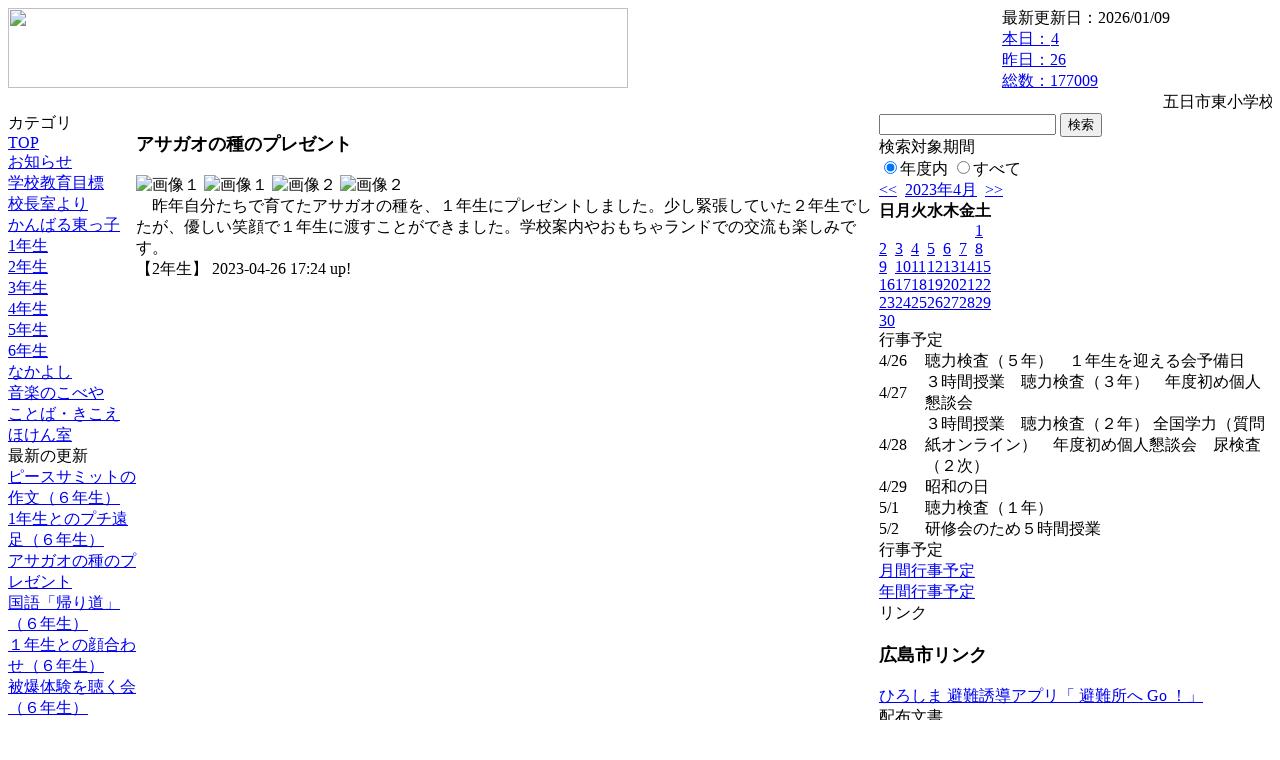

--- FILE ---
content_type: text/html; charset=EUC-JP
request_url: https://cms.edu.city.hiroshima.jp/weblog/index.php?id=e1018&type=2&date=20230426&category_id=3327
body_size: 21389
content:
<!DOCTYPE html PUBLIC "-//W3C//DTD XHTML 1.0 Transitional//EN" "http://www.w3.org/TR/xhtml1/DTD/xhtml1-transitional.dtd">
<html xmlns="http://www.w3.org/1999/xhtml" xml:lang="ja" lang="ja">

<head>
<meta http-equiv="Content-Type" content="text/html; charset=EUC-JP" />
<meta http-equiv="Content-Style-Type" content="text/css" />
<meta http-equiv="Content-Script-Type" content="text/javascript" />
<link rel="stylesheet" href="/weblog/css/type_048/import.css" type="text/css" />
<title>広島市立五日市東小学校</title>
<style type="text/css">
#block_title {
    background-image: url("/weblog/data/e1018/title.gif");
    background-repeat: no-repeat;
}
</style>
<link rel="alternate" type="application/rss+xml" title="RSS" href="https://cms.edu.city.hiroshima.jp/weblog/rss2.php?id=e1018" />
<script type="text/javascript">
//<![CDATA[
var ENV={school_id:'e1018'};
//]]>
</script>

<style type="text/css">
body {font-size:97.5%;}
</style>
<script type="text/javascript">
//<![CDATA[
var writeNewEntryImage;
(function(){
	function getval(name){
		var cs=document.cookie.split(/;\s*/);
		for(var i=0; i<cs.length; i++) {
			var nv=cs[i].split('=');
			if(nv[0]==name)return decodeURIComponent(nv[1]);
		}
		return false;
	}
	function setval(name,val,days){
		var str = name+'='+encodeURIComponent(val) +';path=/;';
		if (days) {
			var d=new Date();
			d.setTime(d.getTime + days*3600*24*1000);
			str += 'expires='+ d.toGMTString() +';';
		}
		document.cookie = str;
	}
	function toInt(s){
		if(!s)return false;
		var n=parseInt(s);
		if(isNaN(n))n=false;
		return n;
	}
	var ftime=toInt(getval('AccessTime')), ltime=toInt(getval('PreAccessTime'));
	var now=new Date();
	now=Math.floor(now.getTime()/1000);
	if(!ftime) {
		if(ltime) ftime=ltime;
		else ftime = now;
		setval('AccessTime', ftime);
	}
	setval('PreAccessTime',now,14);
	writeNewEntryImage = function(pubsec,w,h) {
		if (!pubsec || pubsec>=ftime) {
			var tag = '<img src="/weblog/css/type_048/image/icon_000.gif"';
			if(w) tag += ' width="'+ w +'"';
			if(h) tag += ' height="'+ h +'"';
			tag += ' align="absmiddle"';
			tag += ' alt="新着"';
			tag += ' /> ';
			document.write(tag);
		}
	};
})();
function tglelm(elm, swt) {
	if (typeof elm == "string") elm = document.getElementById(elm);
	var toExpand = elm.style.display != "block";
	elm.style.display = toExpand? "block" : "none";
	if (swt) {
		if (typeof swt == "string") swt = document.getElementById(swt);
		var cn = toExpand? "expand" : "collapse";
		if (tglelm.reClass.test(swt.className)) {
			swt.className = swt.className.replace(tglelm.reClass, cn);
		} else {
			swt.className = swt.className +" "+ cn;
		}
	}
}
tglelm.reClass = /\b(collapse|expand)\b/;

//]]>
</script>

</head>


<body>
<div id="block_whole">


<!-- ■block_header -->
<div id="block_header">
<div id="block_title">
<table width="100%" border="0" cellspacing="0" cellpadding="0" summary="update info">
<tr valign="top">
<td rowspan="2" id="block_headerLeft"><img src="image/space.gif" width="620" height="80" style="border:none;" /></td>
<td id="block_update">最新更新日：2026/01/09</td>
</tr>
<tr valign="bottom">
<td id="block_counter">
<a href="index.php?id=e1018&amp;type=6&amp;date=20230426">
本日：<img src="/weblog/count_up.php?id=e1018" alt="count up" width="1" height="1" style="border:none;" />4
<br />
昨日：26<br />
総数：177009
</a>
</td>
</tr></table>
</div>
</div>
<!-- ■block_header end -->


<!-- ■Block_mess -->
<div id="block_mess"><marquee behavior="slide" scrolldelay="67" scrollamount="3"><font style="font-size:16px;">五日市東小学校のホームページへようこそ</font></marquee>
</div>
<!-- ■Block_mess end -->


<!-- ■block_main -->
<div id="block_main">
<table width="100%" border="0" cellspacing="0" cellpadding="0">
<tr valign="top">


<!-- ●Block_left -->
<td id="block_left">


<!-- カテゴリ -->
<div class="group_sidemenu">
<div class="sidemenu_0">
<div class="menu_title">カテゴリ</div>
<div class="divmenuitem">
  <a class="menu" href="index.php?id=e1018&amp;date=20230426">TOP</a>
</div>
<div class="divmenuitem">
  <a class="menu" href="index.php?id=e1018&amp;type=2&amp;date=20230426&amp;category_id=1077">お知らせ</a>
</div>
<div class="divmenuitem">
  <a class="menu" href="index.php?id=e1018&amp;type=2&amp;date=20230426&amp;category_id=5034">学校教育目標</a>
</div>
<div class="divmenuitem">
  <a class="menu" href="index.php?id=e1018&amp;type=2&amp;date=20230426&amp;category_id=9000">校長室より</a>
</div>
<div class="divmenuitem">
  <a class="menu" href="index.php?id=e1018&amp;type=2&amp;date=20230426&amp;category_id=10148">かんばる東っ子</a>
</div>
<div class="divmenuitem">
  <a class="menu" href="index.php?id=e1018&amp;type=2&amp;date=20230426&amp;category_id=3323">1年生</a>
</div>
<div class="divmenuitem">
  <a class="menu menu_selected" href="index.php?id=e1018&amp;type=2&amp;date=20230426&amp;category_id=3327">2年生</a>
</div>
<div class="divmenuitem">
  <a class="menu" href="index.php?id=e1018&amp;type=2&amp;date=20230426&amp;category_id=3328">3年生</a>
</div>
<div class="divmenuitem">
  <a class="menu" href="index.php?id=e1018&amp;type=2&amp;date=20230426&amp;category_id=3329">4年生</a>
</div>
<div class="divmenuitem">
  <a class="menu" href="index.php?id=e1018&amp;type=2&amp;date=20230426&amp;category_id=3346">5年生</a>
</div>
<div class="divmenuitem">
  <a class="menu" href="index.php?id=e1018&amp;type=2&amp;date=20230426&amp;category_id=3350">6年生</a>
</div>
<div class="divmenuitem">
  <a class="menu" href="index.php?id=e1018&amp;type=2&amp;date=20230426&amp;category_id=3351">なかよし</a>
</div>
<div class="divmenuitem">
  <a class="menu" href="index.php?id=e1018&amp;type=2&amp;date=20230426&amp;category_id=9923">音楽のこべや</a>
</div>
<div class="divmenuitem">
  <a class="menu" href="index.php?id=e1018&amp;type=2&amp;date=20230426&amp;category_id=3353">ことば・きこえ</a>
</div>
<div class="divmenuitem">
  <a class="menu" href="index.php?id=e1018&amp;type=2&amp;date=20230426&amp;category_id=10283">ほけん室</a>
</div>

</div>
</div>


<!-- 最新の更新 -->
<div class="group_sidemenu">
<div class="sidemenu_1">
<div class="menu_title">最新の更新</div>
<div class="divmenuitem">
  <a class="menu" href="/weblog/index.php?id=e1018&amp;type=1&amp;column_id=1006007&amp;category_id=3350&amp;date=20230426"><script type="text/javascript">writeNewEntryImage(1682497520,null,null,'absmiddle')</script>ピースサミットの作文（６年生）</a>
</div>
<div class="divmenuitem">
  <a class="menu" href="/weblog/index.php?id=e1018&amp;type=1&amp;column_id=1006002&amp;category_id=3350&amp;date=20230426"><script type="text/javascript">writeNewEntryImage(1682497504,null,null,'absmiddle')</script>1年生とのプチ遠足（６年生）</a>
</div>
<div class="divmenuitem">
  <a class="menu" href="/weblog/index.php?id=e1018&amp;type=1&amp;column_id=1007085&amp;category_id=3327&amp;date=20230426"><script type="text/javascript">writeNewEntryImage(1682497458,null,null,'absmiddle')</script>アサガオの種のプレゼント</a>
</div>
<div class="divmenuitem">
  <a class="menu" href="/weblog/index.php?id=e1018&amp;type=1&amp;column_id=1004270&amp;category_id=3350&amp;date=20230426"><script type="text/javascript">writeNewEntryImage(1682070791,null,null,'absmiddle')</script>国語「帰り道」（６年生）</a>
</div>
<div class="divmenuitem">
  <a class="menu" href="/weblog/index.php?id=e1018&amp;type=1&amp;column_id=1004257&amp;category_id=3350&amp;date=20230426"><script type="text/javascript">writeNewEntryImage(1682070770,null,null,'absmiddle')</script>１年生との顔合わせ（６年生）</a>
</div>
<div class="divmenuitem">
  <a class="menu" href="/weblog/index.php?id=e1018&amp;type=1&amp;column_id=1004236&amp;category_id=3350&amp;date=20230426"><script type="text/javascript">writeNewEntryImage(1682070746,null,null,'absmiddle')</script>被爆体験を聴く会（６年生）</a>
</div>
<div class="divmenuitem">
  <a class="menu" href="/weblog/index.php?id=e1018&amp;type=1&amp;column_id=1003284&amp;category_id=3328&amp;date=20230426"><script type="text/javascript">writeNewEntryImage(1682070639,null,null,'absmiddle')</script>春の生き物の観察(３年生)</a>
</div>
<div class="divmenuitem">
  <a class="menu" href="/weblog/index.php?id=e1018&amp;type=1&amp;column_id=999384&amp;category_id=3328&amp;date=20230426"><script type="text/javascript">writeNewEntryImage(1681469809,null,null,'absmiddle')</script>初めての理科(３年生)</a>
</div>
<div class="divmenuitem">
  <a class="menu" href="/weblog/index.php?id=e1018&amp;type=1&amp;column_id=999343&amp;category_id=3323&amp;date=20230426"><script type="text/javascript">writeNewEntryImage(1681469691,null,null,'absmiddle')</script>初めての給食</a>
</div>
<div class="divmenuitem">
  <a class="menu" href="/weblog/index.php?id=e1018&amp;type=1&amp;column_id=999283&amp;category_id=3350&amp;date=20230426"><script type="text/javascript">writeNewEntryImage(1681469574,null,null,'absmiddle')</script>1年生の給食お手伝い(6年生)</a>
</div>
<div class="divmenuitem">
  <a class="menu" href="/weblog/index.php?id=e1018&amp;type=1&amp;column_id=999270&amp;category_id=3350&amp;date=20230426"><script type="text/javascript">writeNewEntryImage(1681469368,null,null,'absmiddle')</script>学年集会(6年生)</a>
</div>
<div class="divmenuitem">
  <a class="menu" href="/weblog/index.php?id=e1018&amp;type=1&amp;column_id=998480&amp;category_id=3328&amp;date=20230426"><script type="text/javascript">writeNewEntryImage(1681337574,null,null,'absmiddle')</script>かけ算のきまり(3年生)</a>
</div>
<div class="divmenuitem">
  <a class="menu" href="/weblog/index.php?id=e1018&amp;type=1&amp;column_id=998460&amp;category_id=3328&amp;date=20230426"><script type="text/javascript">writeNewEntryImage(1681337548,null,null,'absmiddle')</script>初めての音楽室での授業(3年生)</a>
</div>
<div class="divmenuitem">
  <a class="menu" href="/weblog/index.php?id=e1018&amp;type=1&amp;column_id=997708&amp;category_id=3328&amp;date=20230426"><script type="text/javascript">writeNewEntryImage(1681252435,null,null,'absmiddle')</script>書写の時間(3年生)</a>
</div>
<div class="divmenuitem">
  <a class="menu" href="/weblog/index.php?id=e1018&amp;type=1&amp;column_id=997485&amp;category_id=3329&amp;date=20230426"><script type="text/javascript">writeNewEntryImage(1681202490,null,null,'absmiddle')</script>新しい世界が始まりました。(4年生)</a>
</div>

</div>
</div>


<!-- バックナンバー -->
<div class="group_sidemenu">
<div class="sidemenu_1">
<div class="menu_title">過去の記事</div>
<div class="divmenuitem">
  <a class="menu" href="/weblog/index.php?id=e1018&amp;type=2&amp;category_id=3327&amp;date=20230426&amp;optiondate=202304">4月</a>
</div>
<div class="divmenuitem">
  <a class="menu" href="/weblog/index.php?id=e1018">2025年度</a>
</div>
<div class="divmenuitem">
  <a class="menu" href="/weblog/index.php?id=e1018&amp;date=20250331">2024年度</a>
</div>
<div class="divmenuitem">
  <a class="menu menu_selected" href="/weblog/index.php?id=e1018&amp;date=20240331">2023年度</a>
</div>
<div class="divmenuitem">
  <a class="menu" href="/weblog/index.php?id=e1018&amp;date=20230331">2022年度</a>
</div>
<div class="divmenuitem">
  <a class="menu" href="/weblog/index.php?id=e1018&amp;date=20220331">2021年度</a>
</div>
<div class="divmenuitem">
  <a class="menu" href="/weblog/index.php?id=e1018&amp;date=20210331">2020年度</a>
</div>
<div class="divmenuitem">
  <a class="menu" href="/weblog/index.php?id=e1018&amp;date=20200331">2019年度</a>
</div>
<div class="divmenuitem">
  <a class="menu" href="/weblog/index.php?id=e1018&amp;date=20190331">2018年度</a>
</div>
<div class="divmenuitem">
  <a class="menu" href="/weblog/index.php?id=e1018&amp;date=20180331">2017年度</a>
</div>
<div class="divmenuitem">
  <a class="menu" href="/weblog/index.php?id=e1018&amp;date=20170331">2016年度</a>
</div>
<div class="divmenuitem">
  <a class="menu" href="/weblog/index.php?id=e1018&amp;date=20160331">2015年度</a>
</div>
<div class="divmenuitem">
  <a class="menu" href="/weblog/index.php?id=e1018&amp;date=20150331">2014年度</a>
</div>
<div class="divmenuitem">
  <a class="menu" href="/weblog/index.php?id=e1018&amp;date=20140331">2013年度</a>
</div>
<div class="divmenuitem">
  <a class="menu" href="/weblog/index.php?id=e1018&amp;date=20130331">2012年度</a>
</div>

</div>
</div>


</td>


<!-- ●Block_middle -->
<td id="block_middle">

<!-- センターメッセージ -->


<!-- コラムブロック -->
<div class="blog-items">
<div id="column-1007085" class="column_group">
<div class="column_header">
<h3><span class="wrap"><script type="text/javascript">writeNewEntryImage(1682497458,36,13);</script>アサガオの種のプレゼント</span></h3>
</div>
<div class="column_body clayout-11">
<div class="image_group ig-pos-first"><span class="bimg bimg-first" >
	<img src="/weblog/files/e1018/blog/1007085/1/2460887.jpg" title="画像１" alt="画像１" width="205" height="154" onmousedown="return false" ondragstart="return false" oncontextmenu="return false" />
	<img class="protect" src="/weblog/image/space.gif" title="画像１" alt="画像１" width="205" height="154" onmousedown="return false" ondragstart="return false" oncontextmenu="return false" />
</span><span class="bimg bimg-last" >
	<img src="/weblog/files/e1018/blog/1007085/2/2460888.jpg" title="画像２" alt="画像２" width="205" height="154" onmousedown="return false" ondragstart="return false" oncontextmenu="return false" />
	<img class="protect" src="/weblog/image/space.gif" title="画像２" alt="画像２" width="205" height="154" onmousedown="return false" ondragstart="return false" oncontextmenu="return false" />
</span></div>
　昨年自分たちで育てたアサガオの種を、１年生にプレゼントしました。少し緊張していた２年生でしたが、優しい笑顔で１年生に渡すことができました。学校案内やおもちゃランドでの交流も楽しみです。<br style="clear:both;" />

</div>
<div class="column_footer">【2年生】 2023-04-26 17:24 up!</div>
</div>

</div>

<!-- コラムブロック end -->


</td>


<!-- ●Block_right -->
<td id="block_right">


<!-- 検索ボックス -->
<div id="group_search">
<form method="get" action="index.php">
<input type="hidden" name="id" value="e1018" />
<input type="hidden" name="type" value="7" />
<input type="hidden" name="date" value="20230426" />
<input type="text" name="search_word" value="" class="search_text" />
<input type="submit" value="検索" class="search_button" />
<div align="left" class="search_text">
検索対象期間<br />
<label><input type="radio" name="search_option" value="0" checked="checked" />年度内</label>
<label><input type="radio" name="search_option" value="1" />すべて</label>
</div>
</form>

</div>


<!-- カレンダー -->
<div class="group_calendar">
<div id="monthly">
<div id="monthly_header">
	<a href="/weblog/index.php?id=e1018&amp;date=20230326"><span class="navi">&lt;&lt;</span></a>
	&nbsp;<a href="/weblog/index.php?id=e1018">2023年4月</a>
	&nbsp;<a href="/weblog/index.php?id=e1018&amp;date=20230526"><span class="navi">&gt;&gt;</span></a>
</div>
<table id="monthly_calendar" summary="ブラウズ日選択カレンダー" border="0" cellpadding="0" cellspacing="0">
	<tr>
		<th><span class="sunday">日</span></th>
		<th>月</th>
		<th>火</th>
		<th>水</th>
		<th>木</th>
		<th>金</th>
		<th><span class="saturday">土</span></th>
	</tr>
	<tr>
		<td>　</td>
		<td>　</td>
		<td>　</td>
		<td>　</td>
		<td>　</td>
		<td>　</td>
		<td><a href="/weblog/index.php?id=e1018&amp;date=20230401"><span class="saturday">1</span></a></td>
	</tr>
	<tr>
		<td><a href="/weblog/index.php?id=e1018&amp;date=20230402"><span class="sunday">2</span></a></td>
		<td><a href="/weblog/index.php?id=e1018&amp;date=20230403">3</a></td>
		<td><a href="/weblog/index.php?id=e1018&amp;date=20230404">4</a></td>
		<td><a href="/weblog/index.php?id=e1018&amp;date=20230405">5</a></td>
		<td><a href="/weblog/index.php?id=e1018&amp;date=20230406">6</a></td>
		<td><a href="/weblog/index.php?id=e1018&amp;date=20230407">7</a></td>
		<td><a href="/weblog/index.php?id=e1018&amp;date=20230408"><span class="saturday">8</span></a></td>
	</tr>
	<tr>
		<td><a href="/weblog/index.php?id=e1018&amp;date=20230409"><span class="sunday">9</span></a></td>
		<td><a href="/weblog/index.php?id=e1018&amp;date=20230410">10</a></td>
		<td><a href="/weblog/index.php?id=e1018&amp;date=20230411">11</a></td>
		<td><a href="/weblog/index.php?id=e1018&amp;date=20230412">12</a></td>
		<td><a href="/weblog/index.php?id=e1018&amp;date=20230413">13</a></td>
		<td><a href="/weblog/index.php?id=e1018&amp;date=20230414">14</a></td>
		<td><a href="/weblog/index.php?id=e1018&amp;date=20230415"><span class="saturday">15</span></a></td>
	</tr>
	<tr>
		<td><a href="/weblog/index.php?id=e1018&amp;date=20230416"><span class="sunday">16</span></a></td>
		<td><a href="/weblog/index.php?id=e1018&amp;date=20230417">17</a></td>
		<td><a href="/weblog/index.php?id=e1018&amp;date=20230418">18</a></td>
		<td><a href="/weblog/index.php?id=e1018&amp;date=20230419">19</a></td>
		<td><a href="/weblog/index.php?id=e1018&amp;date=20230420">20</a></td>
		<td><a href="/weblog/index.php?id=e1018&amp;date=20230421">21</a></td>
		<td><a href="/weblog/index.php?id=e1018&amp;date=20230422"><span class="saturday">22</span></a></td>
	</tr>
	<tr>
		<td><a href="/weblog/index.php?id=e1018&amp;date=20230423"><span class="sunday">23</span></a></td>
		<td><a href="/weblog/index.php?id=e1018&amp;date=20230424">24</a></td>
		<td><a href="/weblog/index.php?id=e1018&amp;date=20230425">25</a></td>
		<td><a href="/weblog/index.php?id=e1018&amp;date=20230426"><span class="selected">26</span></a></td>
		<td><a href="/weblog/index.php?id=e1018&amp;date=20230427">27</a></td>
		<td><a href="/weblog/index.php?id=e1018&amp;date=20230428">28</a></td>
		<td><a href="/weblog/index.php?id=e1018&amp;date=20230429"><span class="saturday">29</span></a></td>
	</tr>
	<tr>
		<td><a href="/weblog/index.php?id=e1018&amp;date=20230430"><span class="sunday">30</span></a></td>
		<td>　</td>
		<td>　</td>
		<td>　</td>
		<td>　</td>
		<td>　</td>
		<td>　</td>
	</tr>
</table>
</div>
</div>



<!-- 週間予定表 -->
<div class="group_calendar">
<table id="weekly" border="0" cellspacing="0" cellpadding="0" summary="週間予定表">
	<tr>
		<td class="weekly_header" colspan="2">行事予定</td>
	</tr>
	<tr>
		<td class="date" rowspan="1" style="width:3em; white-space:nowrap;">4/26</td>
		<td class="subject"><span>聴力検査（５年）　１年生を迎える会予備日</span></td>
	</tr>
	<tr>
		<td class="date" rowspan="1" style="width:3em; white-space:nowrap;">4/27</td>
		<td class="subject"><span>３時間授業　聴力検査（３年）　年度初め個人懇談会</span></td>
	</tr>
	<tr>
		<td class="date" rowspan="1" style="width:3em; white-space:nowrap;">4/28</td>
		<td class="subject"><span>３時間授業　聴力検査（２年） 全国学力（質問紙オンライン）　年度初め個人懇談会　尿検査（２次）</span></td>
	</tr>
	<tr>
		<td class="date" rowspan="1" style="width:3em; white-space:nowrap;">4/29</td>
		<td class="subject"><span>昭和の日</span></td>
	</tr>
	<tr>
		<td class="date" rowspan="1" style="width:3em; white-space:nowrap;">5/1</td>
		<td class="subject"><span>聴力検査（１年）</span></td>
	</tr>
	<tr>
		<td class="date" rowspan="1" style="width:3em; white-space:nowrap;">5/2</td>
		<td class="subject"><span>研修会のため５時間授業</span></td>
	</tr>
</table>
</div>




<!-- 行事予定 -->
<div class="group_sidemenu">
<div class="sidemenu_2">
<div class="menu_title">行事予定</div>
<div class="divmenuitem">
  <a class="menu" href="index.php?id=e1018&amp;type=3&amp;date=20230426">月間行事予定</a>
</div>


<div class="divmenuitem">
  <a class="menu" href="index.php?id=e1018&amp;type=4&amp;date=20230426">年間行事予定</a>
</div>


</div>
</div>


<!-- リンク -->
<div class="group_sidemenu swa-link">
<div class="sidemenu_4">
<div class="menu_title">リンク</div>
<h3>広島市リンク</h3>
<div class="divmenuitem">
  <a class="menu" href="https://www.city.hiroshima.lg.jp/site/saigaiinfo/138186.html" target="_blank" title="携帯端末専用のサイトです。避難指示等の緊急情報や開設中の 最寄りの避難所への ルートを表示する機能を始め、現在地や自宅のハザード情報を確認することができる等、様々な機能を有しています。是非ご利用ください。">ひろしま 避難誘導アプリ「 避難所へ Go ！」</a>
</div>

</div>
</div>



<!-- 配布文書 -->
<div class="group_sidemenu">
<div class="sidemenu_4">
<div class="menu_title">配布文書</div>
<div class="divmenuitem">
  <a class="menu" href="index.php?id=e1018&amp;type=5&amp;date=20230426">配布文書一覧</a>
</div>



</div>
</div>


<!-- モバイルページ QRコード -->
<div class="group_sidemenu">
<div class="sidemenu_6">
<div class="menu_title"><a href="/weblog/index-i.php?id=e1018" target="_blank">携帯サイト</a></div>
<div class="qrcode"><img alt="/weblog/index-i.php?id=e1018" src="./data/e1018/qrcode.png" border="0" /></div>
</div>
</div>




<!-- 学校基本情報 -->
<div class="group_sidemenu">
<div class="sidemenu_5">
<div class="menu_title">学校基本情報</div>
</div>
</div>

<!-- 学校連絡先 -->
<div id="group_address">
広島市立五日市東小学校<br />
住所：広島県広島市佐伯区皆賀二丁目3-1<br />
TEL：082-923-2711<br />
</div>
</div>


</td>
</tr></table>
</div>
<!-- ■block_main end -->


<!-- ■block_footer -->
<div id="block_footer">Since 2011/12&nbsp;&copy;HIROSHIMA City All Rights Reserved.</div>
<!-- ■block_footer end -->


</div>
</body>
</html>